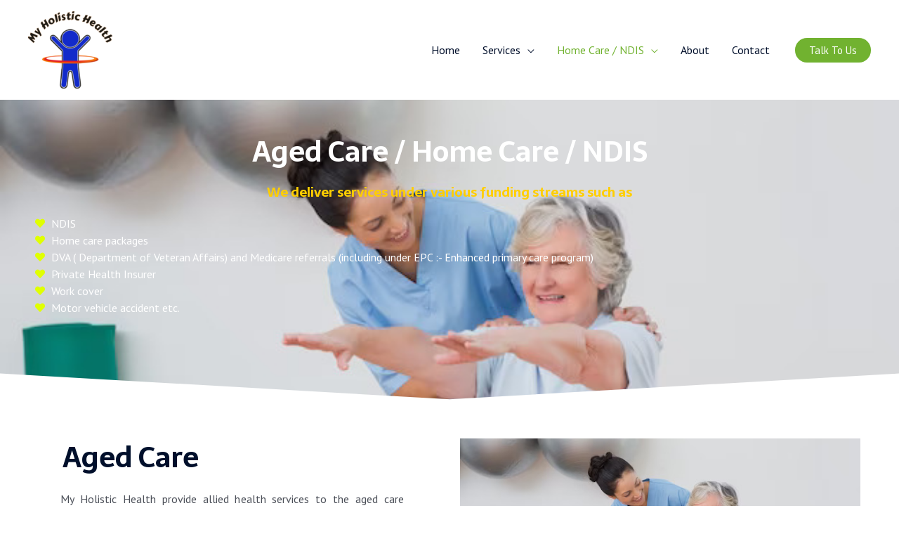

--- FILE ---
content_type: text/css
request_url: https://myholistichealth.au/wp-content/uploads/elementor/css/post-24992.css?ver=1748583413
body_size: 1597
content:
.elementor-24992 .elementor-element.elementor-element-74ba2fac:not(.elementor-motion-effects-element-type-background), .elementor-24992 .elementor-element.elementor-element-74ba2fac > .elementor-motion-effects-container > .elementor-motion-effects-layer{background-image:url("https://myholistichealth.au/wp-content/uploads/2023/03/instructor-assisting-senior-woman-exercising_13339-279476.jpg");background-size:cover;}.elementor-24992 .elementor-element.elementor-element-74ba2fac > .elementor-background-overlay{background-color:#000f2b;opacity:0.83;transition:background 0.3s, border-radius 0.3s, opacity 0.3s;}.elementor-24992 .elementor-element.elementor-element-74ba2fac{transition:background 0.3s, border 0.3s, border-radius 0.3s, box-shadow 0.3s;padding:38px 0px 110px 0px;}.elementor-24992 .elementor-element.elementor-element-74ba2fac > .elementor-shape-bottom .elementor-shape-fill{fill:var( --e-global-color-astglobalcolor5 );}.elementor-24992 .elementor-element.elementor-element-74ba2fac > .elementor-shape-bottom svg{width:calc(134% + 1.3px);height:52px;}.elementor-24992 .elementor-element.elementor-element-27af6558{text-align:center;}.elementor-24992 .elementor-element.elementor-element-27af6558 .elementor-heading-title{color:#ffffff;}.elementor-24992 .elementor-element.elementor-element-84c6b2c{text-align:center;}.elementor-24992 .elementor-element.elementor-element-84c6b2c .elementor-heading-title{color:#FFCE00;}.elementor-24992 .elementor-element.elementor-element-342a3f3 .elementor-icon-list-icon i{color:#E0FF00;transition:color 0.3s;}.elementor-24992 .elementor-element.elementor-element-342a3f3 .elementor-icon-list-icon svg{fill:#E0FF00;transition:fill 0.3s;}.elementor-24992 .elementor-element.elementor-element-342a3f3{--e-icon-list-icon-size:14px;--icon-vertical-offset:0px;}.elementor-24992 .elementor-element.elementor-element-342a3f3 .elementor-icon-list-text{color:#FFFFFF;transition:color 0.3s;}.elementor-24992 .elementor-element.elementor-element-8dc6205 > .elementor-background-overlay{background-image:url("https://myholistichealth.au/wp-content/uploads/2019/09/parallax-1.png");opacity:0.55;transition:background 0.3s, border-radius 0.3s, opacity 0.3s;}.elementor-24992 .elementor-element.elementor-element-8dc6205 > .elementor-container{max-width:1200px;}.elementor-24992 .elementor-element.elementor-element-8dc6205{transition:background 0.3s, border 0.3s, border-radius 0.3s, box-shadow 0.3s;padding:21px 0px 90px 0px;}.elementor-24992 .elementor-element.elementor-element-6cad3d1 > .elementor-container{max-width:1200px;}.elementor-24992 .elementor-element.elementor-element-6cad3d1{margin-top:33px;margin-bottom:0px;}.elementor-bc-flex-widget .elementor-24992 .elementor-element.elementor-element-f5d6f1b.elementor-column .elementor-widget-wrap{align-items:center;}.elementor-24992 .elementor-element.elementor-element-f5d6f1b.elementor-column.elementor-element[data-element_type="column"] > .elementor-widget-wrap.elementor-element-populated{align-content:center;align-items:center;}.elementor-24992 .elementor-element.elementor-element-f5d6f1b > .elementor-widget-wrap > .elementor-widget:not(.elementor-widget__width-auto):not(.elementor-widget__width-initial):not(:last-child):not(.elementor-absolute){margin-bottom:0px;}.elementor-24992 .elementor-element.elementor-element-f5d6f1b > .elementor-element-populated{margin:0px 15px 0px 15px;--e-column-margin-right:15px;--e-column-margin-left:15px;padding:0px 50px 0px 31px;}.elementor-24992 .elementor-element.elementor-element-db2f4bf > .elementor-widget-container{background-color:#ffffff;margin:0px 0px 0px 2px;padding:1px 1px 1px 1px;}.elementor-24992 .elementor-element.elementor-element-90971f3 > .elementor-widget-container{padding:20px 0px 20px 0px;}.elementor-24992 .elementor-element.elementor-element-90971f3{text-align:justify;}.elementor-24992 .elementor-element.elementor-element-c1f5c2a .elementor-icon-list-icon i{color:#FF8C00;transition:color 0.3s;}.elementor-24992 .elementor-element.elementor-element-c1f5c2a .elementor-icon-list-icon svg{fill:#FF8C00;transition:fill 0.3s;}.elementor-24992 .elementor-element.elementor-element-c1f5c2a{--e-icon-list-icon-size:14px;--icon-vertical-offset:0px;}.elementor-24992 .elementor-element.elementor-element-c1f5c2a .elementor-icon-list-text{transition:color 0.3s;}.elementor-24992 .elementor-element.elementor-element-8e8665b > .elementor-widget-wrap > .elementor-widget:not(.elementor-widget__width-auto):not(.elementor-widget__width-initial):not(:last-child):not(.elementor-absolute){margin-bottom:0px;}.elementor-24992 .elementor-element.elementor-element-8e8665b > .elementor-element-populated{margin:0px 15px 0px 15px;--e-column-margin-right:15px;--e-column-margin-left:15px;padding:0px 0px 0px 0px;}.elementor-24992 .elementor-element.elementor-element-4b3340f img{width:100%;max-width:100%;}.elementor-24992 .elementor-element.elementor-element-a2d20dd:not(.elementor-motion-effects-element-type-background), .elementor-24992 .elementor-element.elementor-element-a2d20dd > .elementor-motion-effects-container > .elementor-motion-effects-layer{background-color:#000F2B;}.elementor-24992 .elementor-element.elementor-element-a2d20dd > .elementor-background-overlay{background-image:url("https://myholistichealth.au/wp-content/uploads/2019/09/1-4.png");background-position:top left;background-repeat:no-repeat;opacity:0.65;transition:background 0.3s, border-radius 0.3s, opacity 0.3s;}.elementor-24992 .elementor-element.elementor-element-a2d20dd{transition:background 0.3s, border 0.3s, border-radius 0.3s, box-shadow 0.3s;margin-top:0px;margin-bottom:0px;padding:50px 0px 58px 0px;}.elementor-24992 .elementor-element.elementor-element-c406387 > .elementor-container{max-width:1200px;}.elementor-24992 .elementor-element.elementor-element-96ce381 > .elementor-widget-wrap > .elementor-widget:not(.elementor-widget__width-auto):not(.elementor-widget__width-initial):not(:last-child):not(.elementor-absolute){margin-bottom:0px;}.elementor-24992 .elementor-element.elementor-element-96ce381 > .elementor-element-populated{margin:0px 15px 0px 15px;--e-column-margin-right:15px;--e-column-margin-left:15px;padding:0px 0px 0px 0px;}.elementor-24992 .elementor-element.elementor-element-3107e2c img{width:100%;max-width:100%;}.elementor-bc-flex-widget .elementor-24992 .elementor-element.elementor-element-930d646.elementor-column .elementor-widget-wrap{align-items:center;}.elementor-24992 .elementor-element.elementor-element-930d646.elementor-column.elementor-element[data-element_type="column"] > .elementor-widget-wrap.elementor-element-populated{align-content:center;align-items:center;}.elementor-24992 .elementor-element.elementor-element-930d646 > .elementor-widget-wrap > .elementor-widget:not(.elementor-widget__width-auto):not(.elementor-widget__width-initial):not(:last-child):not(.elementor-absolute){margin-bottom:0px;}.elementor-24992 .elementor-element.elementor-element-930d646 > .elementor-element-populated{margin:0px 11px 0px 15px;--e-column-margin-right:11px;--e-column-margin-left:15px;padding:0px 0px 0px 17px;}.elementor-24992 .elementor-element.elementor-element-88effe5 > .elementor-widget-container{background-color:#000f2b;margin:0px 83px 0px -5px;padding:9px 9px 9px 9px;}.elementor-24992 .elementor-element.elementor-element-88effe5 .elementor-heading-title{color:#FFFFFF;}.elementor-24992 .elementor-element.elementor-element-a915576 > .elementor-widget-container{padding:20px 0px 20px 0px;}.elementor-24992 .elementor-element.elementor-element-a915576{text-align:justify;color:#FFFFFF;}.elementor-24992 .elementor-element.elementor-element-ebe0839 > .elementor-widget-container{padding:0px 0px 0px 0px;}.elementor-24992 .elementor-element.elementor-element-03eebbb > .elementor-background-overlay{background-image:url("https://myholistichealth.au/wp-content/uploads/2019/09/parallax-1.png");opacity:0.55;transition:background 0.3s, border-radius 0.3s, opacity 0.3s;}.elementor-24992 .elementor-element.elementor-element-03eebbb > .elementor-container{max-width:1200px;}.elementor-24992 .elementor-element.elementor-element-03eebbb{transition:background 0.3s, border 0.3s, border-radius 0.3s, box-shadow 0.3s;padding:42px 0px 47px 0px;}.elementor-24992 .elementor-element.elementor-element-8e8d2a1 > .elementor-container{max-width:1200px;}.elementor-24992 .elementor-element.elementor-element-8e8d2a1{margin-top:-22px;margin-bottom:0px;}.elementor-bc-flex-widget .elementor-24992 .elementor-element.elementor-element-7e705f3.elementor-column .elementor-widget-wrap{align-items:center;}.elementor-24992 .elementor-element.elementor-element-7e705f3.elementor-column.elementor-element[data-element_type="column"] > .elementor-widget-wrap.elementor-element-populated{align-content:center;align-items:center;}.elementor-24992 .elementor-element.elementor-element-7e705f3 > .elementor-widget-wrap > .elementor-widget:not(.elementor-widget__width-auto):not(.elementor-widget__width-initial):not(:last-child):not(.elementor-absolute){margin-bottom:0px;}.elementor-24992 .elementor-element.elementor-element-7e705f3 > .elementor-element-populated{margin:0px 15px 0px 15px;--e-column-margin-right:15px;--e-column-margin-left:15px;padding:0px 50px 0px 31px;}.elementor-24992 .elementor-element.elementor-element-f26ce5e > .elementor-widget-container{background-color:#ffffff;margin:0px 0px 0px -17px;padding:14px 14px 14px 14px;}.elementor-24992 .elementor-element.elementor-element-996e662 > .elementor-widget-container{padding:20px 0px 20px 0px;}.elementor-24992 .elementor-element.elementor-element-996e662{text-align:justify;}.elementor-24992 .elementor-element.elementor-element-757b023 > .elementor-widget-container{padding:0px 0px 0px 0px;}.elementor-24992 .elementor-element.elementor-element-9cf0a92 > .elementor-widget-wrap > .elementor-widget:not(.elementor-widget__width-auto):not(.elementor-widget__width-initial):not(:last-child):not(.elementor-absolute){margin-bottom:0px;}.elementor-24992 .elementor-element.elementor-element-9cf0a92 > .elementor-element-populated{margin:0px 15px 0px 15px;--e-column-margin-right:15px;--e-column-margin-left:15px;padding:0px 0px 0px 0px;}.elementor-24992 .elementor-element.elementor-element-fdcaea5 img{width:100%;max-width:100%;}.elementor-24992 .elementor-element.elementor-element-1b460bd:not(.elementor-motion-effects-element-type-background), .elementor-24992 .elementor-element.elementor-element-1b460bd > .elementor-motion-effects-container > .elementor-motion-effects-layer{background-color:#000f2b;}.elementor-24992 .elementor-element.elementor-element-1b460bd > .elementor-background-overlay{background-image:url("https://myholistichealth.au/wp-content/uploads/2019/09/1-4.png");background-position:top left;background-repeat:no-repeat;opacity:0.65;transition:background 0.3s, border-radius 0.3s, opacity 0.3s;}.elementor-24992 .elementor-element.elementor-element-1b460bd{transition:background 0.3s, border 0.3s, border-radius 0.3s, box-shadow 0.3s;margin-top:0px;margin-bottom:0px;padding:25px 0px 83px 0px;}.elementor-24992 .elementor-element.elementor-element-bebde4c > .elementor-container{max-width:1200px;}.elementor-24992 .elementor-element.elementor-element-b526879 > .elementor-widget-wrap > .elementor-widget:not(.elementor-widget__width-auto):not(.elementor-widget__width-initial):not(:last-child):not(.elementor-absolute){margin-bottom:0px;}.elementor-24992 .elementor-element.elementor-element-b526879 > .elementor-element-populated{margin:0px 15px 0px 15px;--e-column-margin-right:15px;--e-column-margin-left:15px;padding:0px 0px 0px 0px;}.elementor-24992 .elementor-element.elementor-element-fbee47e img{width:100%;max-width:100%;}.elementor-bc-flex-widget .elementor-24992 .elementor-element.elementor-element-61bb9c5.elementor-column .elementor-widget-wrap{align-items:center;}.elementor-24992 .elementor-element.elementor-element-61bb9c5.elementor-column.elementor-element[data-element_type="column"] > .elementor-widget-wrap.elementor-element-populated{align-content:center;align-items:center;}.elementor-24992 .elementor-element.elementor-element-61bb9c5 > .elementor-widget-wrap > .elementor-widget:not(.elementor-widget__width-auto):not(.elementor-widget__width-initial):not(:last-child):not(.elementor-absolute){margin-bottom:0px;}.elementor-24992 .elementor-element.elementor-element-61bb9c5 > .elementor-element-populated{margin:0px 8px 0px 15px;--e-column-margin-right:8px;--e-column-margin-left:15px;padding:0px 0px 76px 50px;}.elementor-24992 .elementor-element.elementor-element-9c3a1c0 > .elementor-widget-container{background-color:#000f2b;margin:0px 219px 0px 2px;padding:1px 1px 1px 1px;}.elementor-24992 .elementor-element.elementor-element-9c3a1c0 .elementor-heading-title{color:#FFFFFF;}.elementor-24992 .elementor-element.elementor-element-2eb2224 > .elementor-widget-container{margin:12px 0px 0px 0px;}.elementor-24992 .elementor-element.elementor-element-2eb2224{text-align:justify;}.elementor-24992 .elementor-element.elementor-element-2eb2224 .elementor-heading-title{color:#F9B808;}.elementor-24992 .elementor-element.elementor-element-49d0fd8 > .elementor-widget-container{margin:12px 0px 0px 0px;}.elementor-24992 .elementor-element.elementor-element-49d0fd8{text-align:justify;}.elementor-24992 .elementor-element.elementor-element-49d0fd8 .elementor-heading-title{color:#F9B808;}.elementor-24992 .elementor-element.elementor-element-200ba1b > .elementor-widget-container{padding:20px 0px 20px 0px;}.elementor-24992 .elementor-element.elementor-element-200ba1b{text-align:justify;color:#FFFFFF;}.elementor-24992 .elementor-element.elementor-element-39a3b3a .elementor-icon-list-icon i{color:#5EF613;transition:color 0.3s;}.elementor-24992 .elementor-element.elementor-element-39a3b3a .elementor-icon-list-icon svg{fill:#5EF613;transition:fill 0.3s;}.elementor-24992 .elementor-element.elementor-element-39a3b3a{--e-icon-list-icon-size:14px;--icon-vertical-offset:0px;}.elementor-24992 .elementor-element.elementor-element-39a3b3a .elementor-icon-list-text{color:#FFFFFF;transition:color 0.3s;}.elementor-24992 .elementor-element.elementor-element-bbd7031{margin-top:20px;margin-bottom:0px;}.elementor-24992 .elementor-element.elementor-element-581763c{text-align:center;}.elementor-24992 .elementor-element.elementor-element-581763c .elementor-heading-title{color:#F9B808;}.elementor-24992 .elementor-element.elementor-element-78cec76{text-align:justify;color:#FFFFFF;}.elementor-24992 .elementor-element.elementor-element-728fe79 .elementor-icon-list-icon i{color:#D4FD0D;transition:color 0.3s;}.elementor-24992 .elementor-element.elementor-element-728fe79 .elementor-icon-list-icon svg{fill:#D4FD0D;transition:fill 0.3s;}.elementor-24992 .elementor-element.elementor-element-728fe79{--e-icon-list-icon-size:14px;--icon-vertical-offset:0px;}.elementor-24992 .elementor-element.elementor-element-728fe79 .elementor-icon-list-text{color:var( --e-global-color-76172552 );transition:color 0.3s;}body.elementor-page-24992:not(.elementor-motion-effects-element-type-background), body.elementor-page-24992 > .elementor-motion-effects-container > .elementor-motion-effects-layer{background-color:#ffffff;}@media(max-width:1024px) and (min-width:768px){.elementor-24992 .elementor-element.elementor-element-0b0aedc{width:100%;}.elementor-24992 .elementor-element.elementor-element-f5d6f1b{width:50%;}.elementor-24992 .elementor-element.elementor-element-8e8665b{width:50%;}.elementor-24992 .elementor-element.elementor-element-5af91a1{width:100%;}.elementor-24992 .elementor-element.elementor-element-96ce381{width:50%;}.elementor-24992 .elementor-element.elementor-element-930d646{width:50%;}.elementor-24992 .elementor-element.elementor-element-854fe08{width:100%;}.elementor-24992 .elementor-element.elementor-element-7e705f3{width:50%;}.elementor-24992 .elementor-element.elementor-element-9cf0a92{width:50%;}.elementor-24992 .elementor-element.elementor-element-c74645a{width:100%;}.elementor-24992 .elementor-element.elementor-element-b526879{width:50%;}.elementor-24992 .elementor-element.elementor-element-61bb9c5{width:50%;}}@media(max-width:1024px){.elementor-24992 .elementor-element.elementor-element-74ba2fac{padding:62px 0px 60px 0px;}.elementor-24992 .elementor-element.elementor-element-8dc6205{padding:70px 25px 40px 0px;}.elementor-24992 .elementor-element.elementor-element-0b0aedc > .elementor-element-populated{margin:0px 0px 0px 0px;--e-column-margin-right:0px;--e-column-margin-left:0px;padding:0px 0px 0px 0px;}.elementor-24992 .elementor-element.elementor-element-6cad3d1{padding:0px 0px 0px 0px;}.elementor-24992 .elementor-element.elementor-element-f5d6f1b > .elementor-element-populated{margin:0px 0px 40px 0px;--e-column-margin-right:0px;--e-column-margin-left:0px;}.elementor-24992 .elementor-element.elementor-element-db2f4bf > .elementor-widget-container{margin:0px 0px 0px 0px;padding:0px 0px 0px 0px;}.elementor-24992 .elementor-element.elementor-element-90971f3{text-align:justify;}.elementor-bc-flex-widget .elementor-24992 .elementor-element.elementor-element-8e8665b.elementor-column .elementor-widget-wrap{align-items:center;}.elementor-24992 .elementor-element.elementor-element-8e8665b.elementor-column.elementor-element[data-element_type="column"] > .elementor-widget-wrap.elementor-element-populated{align-content:center;align-items:center;}.elementor-24992 .elementor-element.elementor-element-8e8665b > .elementor-element-populated{margin:0px 0px 30px 0px;--e-column-margin-right:0px;--e-column-margin-left:0px;padding:0px 0px 0px 0px;}.elementor-24992 .elementor-element.elementor-element-4b3340f img{width:100%;}.elementor-24992 .elementor-element.elementor-element-a2d20dd{padding:060px 15px 60px 15px;}.elementor-24992 .elementor-element.elementor-element-5af91a1 > .elementor-element-populated{margin:0px 0px 0px 0px;--e-column-margin-right:0px;--e-column-margin-left:0px;padding:0px 15px 0px 15px;}.elementor-bc-flex-widget .elementor-24992 .elementor-element.elementor-element-96ce381.elementor-column .elementor-widget-wrap{align-items:center;}.elementor-24992 .elementor-element.elementor-element-96ce381.elementor-column.elementor-element[data-element_type="column"] > .elementor-widget-wrap.elementor-element-populated{align-content:center;align-items:center;}.elementor-24992 .elementor-element.elementor-element-96ce381 > .elementor-element-populated{margin:0px 0px 30px 0px;--e-column-margin-right:0px;--e-column-margin-left:0px;padding:0px 0px 0px 0px;}.elementor-24992 .elementor-element.elementor-element-930d646 > .elementor-element-populated{margin:0px 0px 40px 0px;--e-column-margin-right:0px;--e-column-margin-left:0px;}.elementor-24992 .elementor-element.elementor-element-88effe5 > .elementor-widget-container{margin:0px 0px 0px 0px;padding:0px 0px 0px 0px;}.elementor-24992 .elementor-element.elementor-element-03eebbb{padding:60px 23px 60px 25px;}.elementor-24992 .elementor-element.elementor-element-854fe08 > .elementor-element-populated{margin:0px 0px 0px 0px;--e-column-margin-right:0px;--e-column-margin-left:0px;padding:0px 0px 0px 0px;}.elementor-24992 .elementor-element.elementor-element-7e705f3 > .elementor-element-populated{margin:0px 0px 22px 30px;--e-column-margin-right:0px;--e-column-margin-left:30px;padding:0px 21px 0px 0px;}.elementor-24992 .elementor-element.elementor-element-f26ce5e > .elementor-widget-container{margin:0px 0px 0px 0px;padding:0px 0px 0px 0px;}.elementor-24992 .elementor-element.elementor-element-9cf0a92 > .elementor-element-populated{margin:0px 0px 30px 0px;--e-column-margin-right:0px;--e-column-margin-left:0px;padding:0px 0px 0px 0px;}.elementor-24992 .elementor-element.elementor-element-1b460bd{padding:60px 0px 60px 0px;}.elementor-24992 .elementor-element.elementor-element-c74645a > .elementor-element-populated{margin:0px 0px 0px 0px;--e-column-margin-right:0px;--e-column-margin-left:0px;padding:0px 15px 0px 15px;}.elementor-bc-flex-widget .elementor-24992 .elementor-element.elementor-element-b526879.elementor-column .elementor-widget-wrap{align-items:center;}.elementor-24992 .elementor-element.elementor-element-b526879.elementor-column.elementor-element[data-element_type="column"] > .elementor-widget-wrap.elementor-element-populated{align-content:center;align-items:center;}.elementor-24992 .elementor-element.elementor-element-b526879 > .elementor-element-populated{margin:0px 0px 30px 0px;--e-column-margin-right:0px;--e-column-margin-left:0px;padding:0px 0px 0px 0px;}.elementor-24992 .elementor-element.elementor-element-61bb9c5 > .elementor-element-populated{margin:0px 0px 40px 0px;--e-column-margin-right:0px;--e-column-margin-left:0px;}.elementor-24992 .elementor-element.elementor-element-9c3a1c0 > .elementor-widget-container{margin:0px 0px 0px 0px;padding:0px 0px 0px 0px;}}@media(max-width:767px){.elementor-24992 .elementor-element.elementor-element-8dc6205{padding:16px 20px 80px 20px;}.elementor-24992 .elementor-element.elementor-element-f5d6f1b > .elementor-element-populated{margin:0px 0px 0px 0px;--e-column-margin-right:0px;--e-column-margin-left:0px;padding:10px 0px 0px 0px;}.elementor-24992 .elementor-element.elementor-element-db2f4bf{text-align:center;}.elementor-24992 .elementor-element.elementor-element-8e8665b > .elementor-element-populated{margin:16px 0px 0px 0px;--e-column-margin-right:0px;--e-column-margin-left:0px;}.elementor-24992 .elementor-element.elementor-element-a2d20dd{padding:60px 20px 53px 20px;}.elementor-24992 .elementor-element.elementor-element-5af91a1 > .elementor-element-populated{padding:0px 0px 0px 0px;}.elementor-24992 .elementor-element.elementor-element-930d646 > .elementor-element-populated{margin:0px 0px 0px 0px;--e-column-margin-right:0px;--e-column-margin-left:0px;padding:20px 0px 0px 0px;}.elementor-24992 .elementor-element.elementor-element-88effe5{text-align:center;}.elementor-24992 .elementor-element.elementor-element-a915576 > .elementor-widget-container{padding:13px 0px 0px 0px;}.elementor-24992 .elementor-element.elementor-element-03eebbb{padding:45px 20px 50px 20px;}.elementor-24992 .elementor-element.elementor-element-854fe08 > .elementor-element-populated{margin:0px 0px 0px 0px;--e-column-margin-right:0px;--e-column-margin-left:0px;padding:0px 0px 0px 0px;}.elementor-24992 .elementor-element.elementor-element-7e705f3.elementor-column > .elementor-widget-wrap{justify-content:center;}.elementor-24992 .elementor-element.elementor-element-7e705f3 > .elementor-element-populated{margin:0px 0px 0px 0px;--e-column-margin-right:0px;--e-column-margin-left:0px;padding:10px 0px 0px 0px;}.elementor-24992 .elementor-element.elementor-element-f26ce5e{text-align:center;}.elementor-24992 .elementor-element.elementor-element-996e662{text-align:justify;}.elementor-24992 .elementor-element.elementor-element-fdcaea5 > .elementor-widget-container{margin:24px 0px 0px 0px;}.elementor-24992 .elementor-element.elementor-element-b526879 > .elementor-element-populated{padding:10px 10px 10px 10px;}.elementor-24992 .elementor-element.elementor-element-61bb9c5 > .elementor-element-populated{margin:0px 0px 0px 0px;--e-column-margin-right:0px;--e-column-margin-left:0px;padding:10px 0px 0px 10px;}.elementor-24992 .elementor-element.elementor-element-9c3a1c0{text-align:center;}}